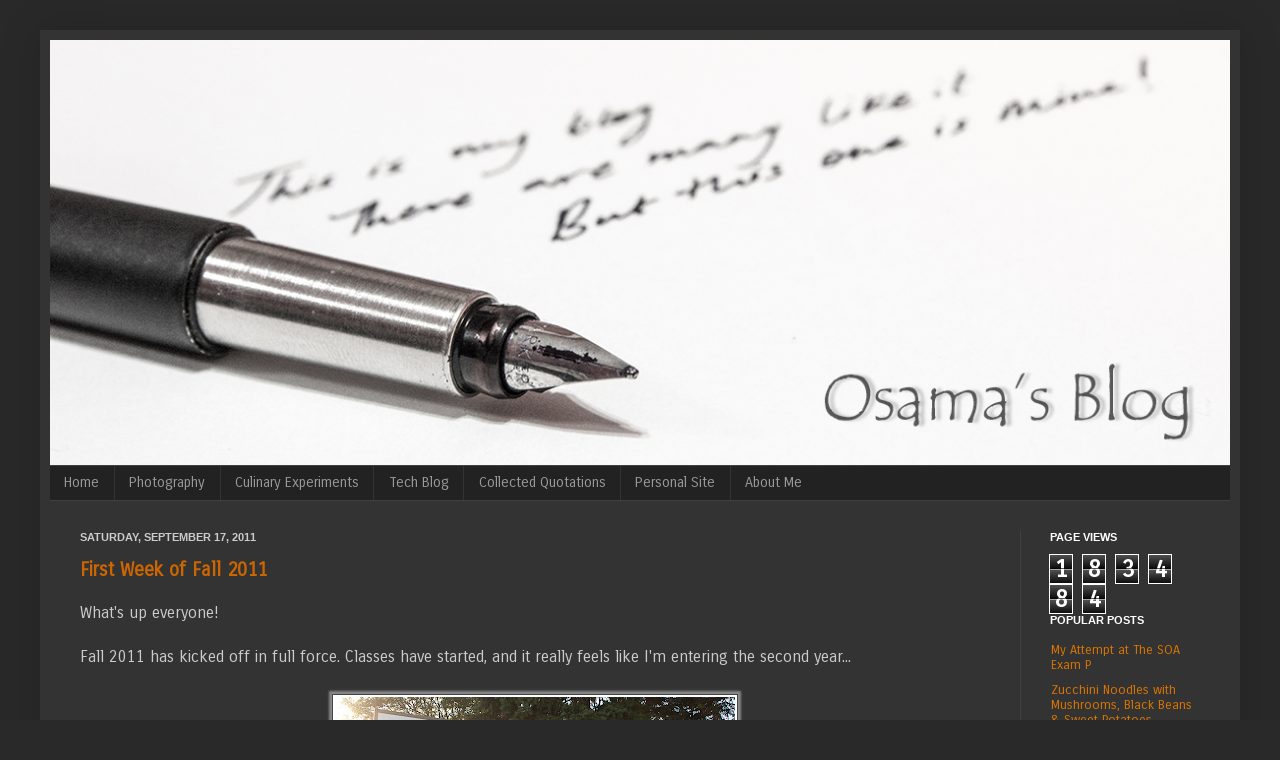

--- FILE ---
content_type: text/html; charset=UTF-8
request_url: http://blog.osamasidat.net/b/stats?style=BLACK_TRANSPARENT&timeRange=ALL_TIME&token=APq4FmCoEw7DELjaRImSpeSrKMkSxfn_eKd_Jpudf8HW7FkaJA_khYVjLByi46prKzE3crbfW2WAuu3I_YZhC7KQTEroG0YBkQ
body_size: 265
content:
{"total":183484,"sparklineOptions":{"backgroundColor":{"fillOpacity":0.1,"fill":"#000000"},"series":[{"areaOpacity":0.3,"color":"#202020"}]},"sparklineData":[[0,13],[1,12],[2,27],[3,26],[4,33],[5,35],[6,24],[7,28],[8,36],[9,39],[10,49],[11,18],[12,29],[13,42],[14,28],[15,35],[16,67],[17,49],[18,62],[19,42],[20,54],[21,44],[22,30],[23,22],[24,59],[25,81],[26,99],[27,43],[28,29],[29,18]],"nextTickMs":720000}

--- FILE ---
content_type: text/html; charset=utf-8
request_url: https://www.google.com/recaptcha/api2/aframe
body_size: 268
content:
<!DOCTYPE HTML><html><head><meta http-equiv="content-type" content="text/html; charset=UTF-8"></head><body><script nonce="BeC7Whkx2AmIvNEPbVnEOQ">/** Anti-fraud and anti-abuse applications only. See google.com/recaptcha */ try{var clients={'sodar':'https://pagead2.googlesyndication.com/pagead/sodar?'};window.addEventListener("message",function(a){try{if(a.source===window.parent){var b=JSON.parse(a.data);var c=clients[b['id']];if(c){var d=document.createElement('img');d.src=c+b['params']+'&rc='+(localStorage.getItem("rc::a")?sessionStorage.getItem("rc::b"):"");window.document.body.appendChild(d);sessionStorage.setItem("rc::e",parseInt(sessionStorage.getItem("rc::e")||0)+1);localStorage.setItem("rc::h",'1769713774108');}}}catch(b){}});window.parent.postMessage("_grecaptcha_ready", "*");}catch(b){}</script></body></html>

--- FILE ---
content_type: text/plain
request_url: https://www.google-analytics.com/j/collect?v=1&_v=j102&a=1489905712&t=pageview&_s=1&dl=http%3A%2F%2Fblog.osamasidat.net%2F2011%2F09%2Ffirst-week-of-fall-2011.html&ul=en-us%40posix&dt=Osama%27s%20Blog&sr=1280x720&vp=1280x720&_utma=181592948.1887515597.1769713772.1769713772.1769713772.1&_utmz=181592948.1769713772.1.1.utmcsr%3D(direct)%7Cutmccn%3D(direct)%7Cutmcmd%3D(none)&_utmht=1769713771953&_u=IQBCAEABAAAAACAAI~&jid=1833910436&gjid=438376155&cid=1887515597.1769713772&tid=UA-35704723-1&_gid=377603957.1769713772&_r=1&_slc=1&z=1931496929
body_size: -452
content:
2,cG-T22M6H78X8